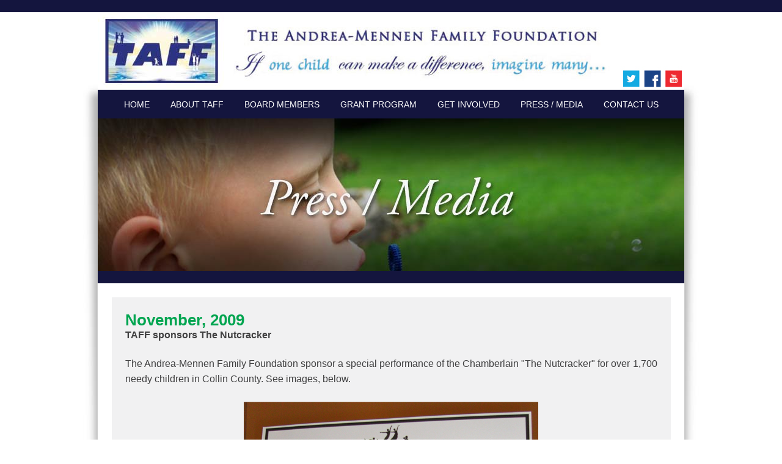

--- FILE ---
content_type: text/html; charset=utf-8
request_url: https://tamff.org/press-media/press-releases/13-press-media/55-press-2009-november-1
body_size: 3458
content:
<!DOCTYPE html PUBLIC "-//W3C//DTD XHTML 1.0 Transitional//EN" "http://www.w3.org/TR/xhtml1/DTD/xhtml1-transitional.dtd">
<html xmlns="http://www.w3.org/1999/xhtml" xml:lang="en-gb" lang="en-gb" >
<head>

<link href='http://fonts.googleapis.com/css?family=PT+Sans+Narrow' rel='stylesheet' type='text/css'>


  <base href="https://tamff.org/press-media/press-releases/13-press-media/55-press-2009-november-1" />
  <meta http-equiv="content-type" content="text/html; charset=utf-8" />
  <meta name="keywords" content="Andrea-Mennen Family Foundation, children's foundation, charitable organization, grants, fundraising, medical research, volunteer, TAFF, TAMFF, non-profit " />
  <meta name="description" content="The reason why The Andrea-Mennen Family Foundation has become such a benchmark for other foundations to follow is because they have helped non-profit organizations learn efficient ways to raise donor dollars and increase donor base." />
  <meta name="generator" content="Joomla! - Open Source Content Management" />
  <title>Press 2009 | November (1)</title>
  <link href="/favicon.ico" rel="shortcut icon" type="image/vnd.microsoft.icon" />
  <link rel="stylesheet" href="/cache/widgetkit/widgetkit-981fce19.css" type="text/css" />
  <link rel="stylesheet" href="/components/com_rsform/assets/calendar/calendar.css" type="text/css" />
  <link rel="stylesheet" href="/components/com_rsform/assets/css/front.css" type="text/css" />
  <script src="/media/system/js/mootools-core.js" type="text/javascript"></script>
  <script src="/media/system/js/core.js" type="text/javascript"></script>
  <script src="/media/system/js/caption.js" type="text/javascript"></script>
  <script src="/media/widgetkit/js/jquery.js" type="text/javascript"></script>
  <script src="/cache/widgetkit/widgetkit-976e1dbb.js" type="text/javascript"></script>
  <script src="/components/com_rsform/assets/js/script.js" type="text/javascript"></script>
  <script src="/media/system/js/mootools-more.js" type="text/javascript"></script>
  <script type="text/javascript">
window.addEvent('load', function() {
				new JCaption('img.caption');
			});
  </script>
  <!-- start swMenuPro8.3_J2.5 gosumenu javascript and CSS links -->
<script type="text/javascript" src="http://tamff.org/modules/mod_swmenupro/jquery-1.6.min.js"></script>
<script type="text/javascript" src="http://tamff.org/modules/mod_swmenupro/jquery.corner.js"></script>
<script type="text/javascript" src="http://tamff.org/modules/mod_swmenupro/DropDownMenuX_Packed.js"></script>

<style type='text/css'>
<!--
#outertable91 ,
#outertable91 table,
#outertable91 tr,
#outertable91 td,
#menu91 table,
#menu91,
#menu91 tr,
#menu91 td{
border:0 !important; 
}
#outerwrap91 {
 top: 0px !important ; 
 left: 0px; 
 border:0px none #FFFFFF  ; 
 padding:0px 0px 0px 0px  !important; 
 display: block; 
 position: relative; 
 z-index: 99; 
}
.ddmx91 a.item1,
.ddmx91 a.item1:hover,
.ddmx91 a.item1-active,
.ddmx91 a.item1-active:hover {
 padding: 13px 17px 15px 17px  !important ; 
 font-size: 14px !important ; 
 font-family: Arial, Helvetica, sans-serif !important ; 
 text-align: left !important ; 
 font-weight: normal !important ; 
 color: #FFFFFF  ; 
 font-style: normal !important;
 text-decoration: none !important;
 text-transform: none !important;
 border-top: 1px none #124170; 
 border-bottom: 1px none #124170; 
 border-left: 1px none #124170; 
 border-right: 0; 
 display: block; 
 white-space: normal; 
 position: relative; 
 z-index: 200; 
 margin:0px 0px 0px 0px  ; 
background-image:none !important; 
}
.ddmx91 td.item11.last a.item1-active,
.ddmx91 td.item11.last a.item1 {
 border: 1px none #124170;
}
.ddmx91 a.item1-active,
.ddmx91 a.item1-active:hover ,
.ddmx91 .last a:hover,
.ddmx91 .acton.last a,
.ddmx91 a.item1:hover{
 white-space: normal; 
 background-color: #009344 !important ; 
background-image:none !important;
}
.ddmx91 .item11:hover,
.ddmx91 .item11.acton:hover,
.ddmx91 .item11.last:hover,
.ddmx91 .item11.acton a.item1,
.ddmx91 .item11.acton a:hover,
.ddmx91 .item11 a:hover,
.ddmx91 .item11.last a:hover,
.ddmx91 a.item1-active,
.ddmx91 a.item1-active:hover {
 color: #FFFFFF  ; 
}
.ddmx91 .acton a.item1-active,
.ddmx91 .acton a.item1:hover,
.ddmx91 .acton a.item1 {
 white-space: normal; 
background-image:none !important;
 color: #000000 !important ; 
}
.ddmx91 a.item2,
.ddmx91 a.item2:hover,
.ddmx91 a.item2-active,
.ddmx91 a.item2-active:hover {
 padding: 10px 20px 10px 16px  !important ; 
 font-size: 12px !important ; 
 font-family: Arial, Helvetica, sans-serif !important ; 
 text-align: left !important ; 
 font-weight: bold !important ; 
 font-style: normal !important;
 text-decoration: none !important;
 text-transform: none !important;
 display: block; 
 white-space: normal !important; 
 opacity:0.85; 
 filter:alpha(opacity=85) 
}
.ddmx91 .acton a.item2.last,
.ddmx91 .acton a.item2 ,
.ddmx91 a.item2-active ,
.ddmx91 a.item2 {
background-image:none !important;
 background-color: #009345 !important ; 
 color: #FFFFFF !important ; 
 border-top: 1px none #124170 !important ; 
 border-left: 1px none #124170 !important ; 
 border-right: 1px none #124170 !important ; 
}
.ddmx91 a.item2-active.last,
.ddmx91 a.item2.last {
 border-bottom: 1px none #124170 !important ; 
 z-index:500; 
}
.ddmx91 .acton a.item2-active ,
.ddmx91 .acton a.item2:hover ,
.ddmx91 .section a.item2:hover,
.ddmx91 a.item2-active,
.ddmx91 a.item2-active:hover {
background-image:none !important;
 background-color: #5CBF2A !important ; 
 color: #FFFFFF !important ; 
 border-top: 1px none #124170 !important ; 
 border-left: 1px none #124170 !important ; 
 border-right: 1px none #124170 !important ; 
}
.ddmx91 .section {
 border: 0px none #FFFFFF ; 
 position: absolute; 
 visibility: hidden; 
 display: block; 
 z-index: -1; 
}
.ddmx91 .inner_section {
 background-color: #009345 ; 
 display: block; 
}
.ddmx91 .subsection a{
 white-space:normal !important; 
}
.ddmx91frame {
 border: 0px none #FFFFFF !important ; 
}
.ddmx91 .item11.acton.last .item1 img.seq2,
.ddmx91 .item11.acton .item1 img.seq2,
.ddmx91 img.seq1
{
 display:    inline; 
}
.ddmx91 a.item1:hover img.seq2,
.ddmx91 a.item1-active img.seq2,
.ddmx91 a.item1-active:hover img.seq2,
.ddmx91 a.item2:hover img.seq2,
.ddmx91 a.item2-active img.seq2,
.ddmx91 a.item2-active:hover img.seq2
{
 display:    inline; 
}
.ddmx91 img.seq2,
.ddmx91 .item11.acton.last .item1 img.seq1,
.ddmx91 .item11.acton .item1 img.seq1,
.ddmx91 a.item2:hover img.seq1,
.ddmx91 a.item2-active img.seq1,
.ddmx91 a.item2-active:hover img.seq1,
.ddmx91 a.item1:hover img.seq1,
.ddmx91 a.item1-active img.seq1,
.ddmx91 a.item1-active:hover img.seq1
{
 display:   none; 
}
* html .ddmx91 td { position: relative; } /* ie 5.0 fix */
.ddmx91 .item2-active img,
.ddmx91 .item2 img,
.ddmx91 .item1-active img,
.ddmx91 .item1 img{
 border:none;
}

-->
</style>

<!--End SWmenuPro CSS and Javascript-->


<link rel="stylesheet" href="/../tpl_ja_teline_ii_j15/css/system.css" type="text/css" />
<link rel="stylesheet" href="/templates/taff2014-2/css/template_css.css" type="text/css" />

<meta http-equiv="Content-Type" content="text/html; charset=ISO-8859-1" />

<meta name="resource-type" content="document" />

<meta name="Subject" content="SunnyVale Medical Group" />

<meta name="Coverage.PlaceName" content="Sunnyvale, TX, USA," />

<meta name="distribution" content="Global" />

<meta name="googlebot" content="index, follow" /> 

<meta name="MSSmartTagsPreventParsing" content="TRUE" />

<meta http-equiv="Content-Language" content="en" />

<meta name="revisit-after" content="1 days" />

<meta name="robots" content="index, follow" />

<meta name="Rating" content="General" />

<meta name="Robots" content="1All" />

         
<link rel="stylesheet" type="text/css" href="/templates/tpl_ja_teline_ii_j15/css/template_css.css" />

<link rel="shortcut icon" href="/" />

<link href="/css/template_css.css" rel="stylesheet" type="text/css" />


<style type="text/css">

body {
	margin-left: 0px;
	margin-top: 0px;
	margin-right: 0px;
	margin-bottom: 0px;
}
</style>
<link href="/css/template_css.css" rel="stylesheet" type="text/css" />
</head>

<body>
<div id="wrapper">

<div id="topstripe"></div>

<div id="header">

<div id="header1"></div>

<div id="header2"></div>

<div id="header3">

              		<div class="module">
			<div>
				<div>
					<div>
											

<div class="custom"  >
	<p><a href="https://twitter.com/tamff" target="_blank"><img src="/images/social-twitter-small.jpg" border="0" alt="" /></a><a href="https://www.facebook.com/theandreamennenfamilyfoundation" target="_blank"><img src="/images/social-facebook-small.jpg" border="0" alt="" /></a><a href="http://www.youtube.com/watch?v=yz6rRfAtbr0&amp;feature=youtu.be" target="_blank"><img src="/images/social-youtube-small.jpg" border="0" alt="" /></a></p></div>
					</div>
				</div>
			</div>
		</div>
	

        
</div>


</div><!--end of header-->

<div id="menu">

              		<div class="module">
			<div>
				<div>
					<div>
											
<!--swMenuPro8.3_J2.5 gosumenu by http://www.swmenupro.com-->
<table  id="outertable91" align="center" class="outer"><tr><td><div id="outerwrap91">
<table cellspacing="0" border="0" cellpadding="0" id="menu91" class="ddmx91"  > 
<tr> 
<td class='item11'> 
<a href="/" class="item1">HOME</a><div class="section" style="border:0 !important;display:none;"></div> 
</td> 
<td class='item11'> 
<a href="/about-taff" class="item1">ABOUT TAFF</a><div class="section"  ><a href="/about-taff/our-mission" class="item2 first"  style="" >Our Mission</a>
<a href="/about-taff/taff-events" class="item2 last"  style="" >TAFF Events</a>
</div></td> 
<td class='item11'> 
<a href="/board-members" class="item1">BOARD MEMBERS</a><div class="section"  ><a href="/board-members/board-members" class="item2 first"  style="" >Board Members</a>
<a href="/board-members/table-of-organization" class="item2 last"  style="" >Table of Organization</a>
</div></td> 
<td class='item11'> 
<a href="/grants-awarded" class="item1">GRANT PROGRAM</a><div class="section"  ><a href="/grants-awarded/grants-awarded" class="item2 first"  style="" >Grants Awarded</a>
<a href="/grants-awarded/grant-requirements" class="item2 last"  style="" >Grant Requirements</a>
</div></td> 
<td class='item11'> 
<a href="/get-involved" class="item1">GET INVOLVED</a><div class="section"  ><a href="/get-involved/make-a-donation" class="item2 first"  style="" >Make a Donation</a>
<a href="/get-involved/volunteering" class="item2 last"  style="" >Volunteering</a>
</div></td> 
<td class='item11'> 
<a href="/press-media" class="item1">PRESS / MEDIA</a><div class="section"  ><a href="/press-media/press-releases" class="item2 first"  style="" >Press Releases</a>
<a href="/press-media/awards-and-honors" class="item2"  style="" >Awards and Honors</a>
<a href="/press-media/download-taff-logos" class="item2 last"  style="" >Download TAFF Logos</a>
</div></td> 
<td class='item11 last'> 
<a href="/contact-us" class="item1 last">CONTACT US</a><div class="section" style="border:0 !important;display:none;"></div> 
</td> 
</tr> 
</table></div></td></tr></table><hr style="display:block;clear:left;margin:-0.66em 0;visibility:hidden;" /> 
<script type="text/javascript">
<!--
function makemenu91(){
var ddmx91 = new DropDownMenuX('menu91');
ddmx91.type = 'horizontal/down'; 
ddmx91.delay.show = 0;
ddmx91.iframename = 'ddmx91';
ddmx91.delay.hide = 50;
ddmx91.effect = 'none';
ddmx91.position.levelX.left = -1;
ddmx91.position.levelX.top = 0;
ddmx91.position.level1.left = 0;
ddmx91.position.level1.top = -1; 
ddmx91.fixIeSelectBoxBug = false;
ddmx91.autoposition = true;
ddmx91.activesub='' ;
ddmx91.init(); 
}
if ( typeof window.addEventListener != "undefined" )
window.addEventListener( "load", makemenu91, false );
else if ( typeof window.attachEvent != "undefined" ) { 
window.attachEvent( "onload", makemenu91 );
}
else {
if ( window.onload != null ) {
var oldOnload = window.onload;
window.onload = function ( e ) { 
oldOnload( e ); 
makemenu91() 
} 
}  
else  { 
window.onload = makemenu91();
} }
//--> 
</script>  
<script type="text/javascript">
<!--
jQuery('#menu91 .section .item2.last').corner('round bl br 10px');
//-->
</script>

<!--End SWmenuPro menu module-->
					</div>
				</div>
			</div>
		</div>
	

        
    </div>

<div id="rotator">



              		<div class="module">
			<div>
				<div>
					<div>
											

<div class="custom"  >
	<p><img src="/images/press-taff.jpg" border="0" alt="" /></p></div>
					</div>
				</div>
			</div>
		</div>
	

        
    </div>
    

    
    
    
    
    <div id="lowerstripe"></div>



<div id="body">

<div id="topbody">

<div>

                        <div class="item-page">









<h1>November, 2009</h1>
<h3>TAFF sponsors The Nutcracker</h3>
<p> </p>
<p>The Andrea-Mennen Family Foundation sponsor a special performance of the Chamberlain "The Nutcracker" for over 1,700 needy children in Collin County. See images, below.</p>
<p> </p>
<p style="text-align: center;"><img src="/images/press/2009/2009nutcracker1.jpg" border="0" alt="" /></p>
<p style="text-align: center;"><img src="/images/press/2009/2009nutcracker2.jpg" border="0" alt="" /></p>
	
</div>


                    </div>

</div>

<div id="col1">
              		<div class="module">
			<div>
				<div>
					<div>
											

<div class="custom"  >
	<p style="text-align: center;"><img src="/images/icon-awards.jpg" border="0" alt="" /></p>
<h1 style="text-align: center;">Awards and Honors</h1>
<p>We are proud to share our most recent awards and honors from leading groups.</p>
<div class="btn" align="right"><a href="/press-media/awards-and-honors"><span style="color: #ffffff;">MORE</span></a></div></div>
					</div>
				</div>
			</div>
		</div>
	

    </div>

<div id="col2">
              		<div class="module">
			<div>
				<div>
					<div>
											

<div class="custom"  >
	<p style="text-align: center;"><img src="/images/icon-events.jpg" border="0" alt="" /></p>
<h1 style="text-align: center;">TAFF Events</h1>
<p>Here is a list of all publically scheduled TAFF events.</p>
<div class="btn" align="right"><a href="/about-taff/taff-events"><span style="color: #ffffff;">MORE</span></a></div></div>
					</div>
				</div>
			</div>
		</div>
	

    </div>

<div id="col3">
              		<div class="module">
			<div>
				<div>
					<div>
											

<div class="custom"  >
	<p style="text-align: center;"><img src="/images/icon-grants.jpg" border="0" alt="" /></p>
<h1 style="text-align: center;">Recent Grants</h1>
<p>Here is a list of charitable organizations that have received grants from TAFF.</p>
<div class="btn" align="right"><a href="/grants-awarded/grants-awarded"><span style="color: #ffffff;">MORE</span></a></div></div>
					</div>
				</div>
			</div>
		</div>
	

    </div>


</div><!--end of body-->



<div id="footer">
              		<div class="module">
			<div>
				<div>
					<div>
											

<div class="custom"  >
	<h6 style="text-align: center;">The Andrea-Mennen Family Foundation (TAFF) is a designated non-profit 501(c)(3) organization, with Tax ID 75-2861029.</h6>
<h6 style="text-align: center;"><a href="http://www.tamff.org" target="_self">Home</a> | <a href="/about-taff">About TAFF</a> | <a href="/board-members">board members</a> | <a href="/grants-awarded">Grant Program</a> | <a href="/get-involved">Get Involved</a> | <a href="/press-media">Press Media</a> | <a href="/contact-us">Contact Us</a></h6>
<h6 style="text-align: center;">TAFF ©2017 The Andrea-Mennen Family Foundation and its licensors. All rights reserved.</h6></div>
					</div>
				</div>
			</div>
		</div>
	

    </div>





</div><!--end of wrapper-->
</body>
</html>


--- FILE ---
content_type: text/css
request_url: https://tamff.org/templates/taff2014-2/css/template_css.css
body_size: 590
content:
@charset "UTF-8";
h1 {
	font-family: "Trebuchet MS" , Arial, Helvetica, sans-serif;
	font-size: 26px;
	color: #00a550;
	margin: 0px;
	font-weight: bold;
}

h2 {
	font-family: "Trebuchet MS" , Arial, Helvetica, sans-serif;
	font-size: 20px;
	color: #404041;
	text-align: left;
	margin-top: 15px;
	margin-bottom:0px;
	font-weight: bold;
}

h3 {
	font-family: "Trebuchet MS" , Arial, Helvetica, sans-serif;
	font-size: 16px;
	color: #404041;
	text-align: left;
	margin: 0px;
	font-weight: bold;
}



h5 {
	font-family: Arial, Helvetica, sans-serif;
	font-size: 10px;
	line-height: 160%;
	margin: 5px;
	color: #404041;
	font-weight: normal;
}
h6 {
	font-family: Arial, Helvetica, sans-serif;
	font-size: 12px;
	line-height: 160%;
	margin-top: 15px;
	margin: 5px;
	color: #ffffff;
	font-weight: normal;
}

p {
	font-family: "Trebuchet MS", Arial, Helvetica, sans-serif;
	font-size: 16px;
	line-height: 160%;
	color: #404041;
	margin: 0px;
	text-align: justify;
}


img{
	border:0px;
}
.white {
	color: #FFFFFF;
}
.alignright {
	text-align: right;
	
}

a:link {
	text-decoration: none;
	color: #25abe1;
}

a:visited {
	text-decoration:none;
	color:  #25abe1;
}

a:hover {
	text-decoration:underline;
	color:  #25abe1;
}

a:active {
	text-decoration:underline;
	color: #25abe1;
}


/*button*/
.btn {
	margin-top: 15px;
	margin-bottom: 25px;
	background-color:#009345;
	border:1px solid #18ab29;
	display:inline-block;
	cursor:pointer;
	color:#ffffff;
	font-family:arial;
	font-size:15px;
	padding:8px 13px;
	text-decoration:none;
}
.btn:hover {
	background-color:#5cbf2a;
}
.btn:active {
	position:relative;
	top:1px;
}

/*end of button*/


#wrapper {
	width: 100%;
	background-image: url(../images/index-bg.jpg);
	background-repeat: no-repeat;
	background-position: center top;
}
#wrapper #topstripe {
	background-color: #14153e;
	height: 20px;
	width: 100%;
}
#wrapper #header {
	height: 127px;
	width: 960px;
	margin-right: auto;
	margin-left: auto;
}

#wrapper #header #header1 {
	height: 127px;
	width: 207px;
	background-image: url(../images/logo.jpg);
	float: left;
}
#wrapper #header #header2 {
	background-image: url(../images/logo-title.jpg);
	background-repeat: no-repeat;
	height: 127px;
	width: 648px;
	float: left;
}
#wrapper #header #header3 {
	float: left;
	height: 127px;
	width: 105px;
}
#wrapper #menu {
	background-color: #14153e;
	height: 47px;
	width: 960px;
	margin-right: auto;
	margin-left: auto;
}
#wrapper #rotator {
	height: 250px;
	width: 960px;
	margin-right: auto;
	margin-left: auto;
}

#wrapper #lowerstripe {
	background-color: #14153e;
	height: 20px;
	width: 960px;
	margin-right: auto;
	margin-left: auto;
}
#wrapper #body {
	background-color: #FFF;
	width: 960px;
	margin-right: auto;
	margin-left: auto;
	clear: both;
	height: auto;
	overflow: auto;
	border-right-width: thin;
	border-left-width: thin;
	border-right-style: solid;
	border-left-style: solid;
	border-right-color: #CCC;
	border-left-color: #CCC;
}

#wrapper #body #topbody {
	background-color: #f1f1f2;
	width: 871px;
	margin-top: 22.5px;
	margin-right: auto;
	margin-left: auto;
	padding:22px;
}

#wrapper #body #col1 {
	float: left;
	width: 290px;
	margin-top: 22.5px;
	margin-left: 22.5px;
	margin-right: 22.5px;
}
#wrapper #body #col2 {
	float: left;
	width: 290px;
	margin-top: 22.5px;
}
#wrapper #body #col3 {
	float: right;
	width: 290px;
	margin-top: 22.5px;
	margin-right: 22.5px;
}


#wrapper #footer {
	padding-top:20px;
	background-color: #14153e;
	height: 130px;
	width: 100%;
}


--- FILE ---
content_type: text/javascript
request_url: https://tamff.org/modules/mod_swmenupro/DropDownMenuX_Packed.js
body_size: 3018
content:
/*
 * DO NOT REMOVE THIS NOTICE
 *
 * PROJECT:   mygosuMenu
 * VERSION:   1.1.6
 * COPYRIGHT: (c) 2003,2004 Cezary Tomczak
 * LINK:      http://gosu.pl/dhtml/mygosumenu.html
 * LICENSE:   BSD (revised)
 * Modified by Sean White to work with swMenuPro (http://www.swmenupro.com)
 */
eval(function(p,a,c,k,e,r){e=function(c){return(c<a?'':e(parseInt(c/a)))+((c=c%a)>35?String.fromCharCode(c+29):c.toString(36))};if(!''.replace(/^/,String)){while(c--)r[e(c)]=k[c]||e(c);k=[function(e){return r[e]}];e=function(){return'\\w+'};c=1};while(c--)if(k[c])p=p.replace(new RegExp('\\b'+e(c)+'\\b','g'),k[c]);return p}('o 28(h){8 j;8 k;7(15 21.2u!=\'16\'){j=21.2u,k=21.2N}p 7(15 t.1k!=\'16\'&&15 t.1k.1D!=\'16\'&&t.1k.1D!=0){j=t.1k.1D,k=t.1k.2m}p{j=t.1A(\'1N\')[0].1D,k=t.1A(\'1N\')[0].2m}4.1z=j-19;4.P=k-19;4.L=1a;4.J="U";4.O={"1n":0,"14":2y};4.x={"D":{"v":0,"m":0},"W":{"v":0,"m":0}};4.2w=0;4.1W=1a;4.1u={"u":2R,"27":-1};4.C={"1H":2o(t.1N.Q),"V":(1F.1E.1C("1Y 5.5")!=-1||1F.1E.1C("1Y 5.0")!=-1),"1o":(1F.1E.1C("1Y 6.0")!=-1),"2t":(1F.1E.1C("2t")!=-1)};7(!4.C.1H){4.C.V=1a;4.C.1o=1a}4.2g=o(){7(!t.A(4.n)){w 2X("28.2g() 2Y. R \'"+4.n+"\' 2Z 35 36.")}7(4.C.1H&&4.C.V){25()}23();1x(t.A(4.n).1e,4.2i,4.n);8 c=1c(o(a,b){w o(){l.1y(a,b)}}(l.1q,0),l.O.1n);l.S.H(c);8 c=1c(o(a,b){w o(){l.1y(a,b)}}(l.1p,0),l.O.1n);l.S.H(c)};o 23(){8 a=t.A(l.n).1A("1L");8 b=M 1w();8 c=M 1w();G(8 i=0;i<a.q;i++){7(a[i].y=="T"){b.H(a[i])}}G(8 i=0;i<b.q;i++){c.H(2c(b[i].1e))}G(8 i=0;i<b.q;i++){b[i].9.18=(c[i])+"r"}7(l.C.1H){G(8 i=0;i<b.q;i++){2k(b[i].1e,c[i])}}}o 25(){8 a=t.A(l.n).1A("a");G(8 i=0;i<a.q;i++){7(/2n/.N(a[i].y)){a[i].1G=\'<1L 2v="2v">\'+a[i].1G+\'</1L>\'}}}o 2c(a){8 b=0;G(8 i=0;i<a.q;i++){7(a[i].1V!=1||/T/.N(a[i].y)){24}7(a[i].z>b){b=a[i].z}}w b}o 2k(a,b){G(8 i=0;i<a.q;i++){7(a[i].1V==1&&/2n/.N(a[i].y)&&a[i].Q){7(l.C.V||l.C.1o){a[i].9.18=(b)+"r"}p{a[i].9.18=(b-10(a[i].Q.2W)-10(a[i].Q.2V))+"r"}}}}o 1x(a,c,d){G(8 i=0;i<a.q;i++){7(1!=a[i].1V){24}2Q(2b){1J/\\2P\\b/.N(a[i].y):a[i].n=d+"-"+c.q;c.H(M 1w());a[i].1M=1O;a[i].1P=1U;1g;1J/\\2O\\b/.N(a[i].y):a[i].n=d+"-"+c.q;c.H(M 1w());a[i].1M=1O;a[i].1P=1U;1g;1J/\\2q\\b/.N(a[i].y):a[i].n=d+"-"+(c.q-1)+"-T";a[i].1M=2r;a[i].1P=2s;8 e=t.A(d+"-"+(c.q-1));8 f=t.A(a[i].n);8 g=M R(e.n);7(1==g.22){7(("U/1X")==l.J){7(((e.F+f.B)>l.P)&&(l.L)){f.9.v=l.P-f.B+"r"}p{f.9.v=e.F+e.B+l.x.D.v+"r"}7(l.C.V){f.9.m=l.x.D.m+"r"}p{7(((e.I+f.z)>l.1z)&&(l.L)){f.9.m=l.1z-f.z+"r"}p{f.9.m=e.I+l.x.D.m+"r"}}}p 7(("U/m")==l.J){7(((e.F+f.B)>l.P)&&(l.L)){f.9.v=l.P-f.B+"r"}p{f.9.v=e.F+e.B+l.x.D.v+"r"}7(l.C.V){f.9.m=l.x.D.m+"r"}p{7(((e.I-f.z)<0)&&(l.L)){f.9.m=2+"r"}p{f.9.m=e.I+l.x.D.m+e.z-f.z+"r"}}}p 7(("U/26")==l.J){7(((e.F-f.B)<0)&&(l.L)){f.9.v=0+"r"}p{f.9.v=e.F+l.x.D.v-f.B+"r"}7(l.C.V){f.9.m=l.x.D.m+"r"}p{f.9.m=e.I+l.x.D.m+"r"}}p 7("1h/1K"==l.J){7(((e.F+f.B)>l.P)&&(l.L)){f.9.v=l.P-f.B+"r"}p{f.9.v=e.F+(l.x.D.v)+"r"}7(l.C.V){f.9.m=e.z+l.x.D.m+"r"}p{f.9.m=e.I+e.z+l.x.D.m+"r"}}p 7("1h/m"==l.J){7(((e.F+f.B)>l.P)&&(l.L)){f.9.v=l.P-f.B+"r"}p{f.9.v=e.F+(l.x.D.v)+"r"}7(l.C.V){f.9.m=e.z+l.x.D.m+"r"}p{f.9.m=e.I+l.x.D.m-f.z+"r"}}}p{7(((e.1m.F+f.B)>l.P)&&(l.L)){f.9.v=l.P-f.B-e.1m.F+"r"}p{f.9.v=e.F+(l.x.W.v)+"r"}7("1h/1K"==l.J||"U/1X"==l.J){7(((e.1m.I+e.z+l.x.W.m+f.z)>l.1z)&&(l.L)&&("U/1X"==l.J)){f.9.m=e.I+l.x.W.m-f.z+"r"}p{f.9.m=e.I+e.z+l.x.W.m+"r"}}p 7("1h/m"==l.J||"U/m"==l.J){7(((e.1m.I-f.z)<0)&&(l.L)&&("U/m"==l.J)){f.9.m=e.I+e.z+"r"}p{f.9.m=e.I+l.x.W.m-f.z+"r"}}p 7("U/26"==l.J){7(((e.1m.F-f.B)<0)&&(l.L)){f.9.v=0+"r"}p{f.9.v=e.F+(l.x.W.v)-f.B+"r"}f.9.m=e.I+e.z+l.x.W.m+"r"}}l.E.H(a[i].n);l.13.H(0);l.Z.H(0);7(l.1W&&l.C.1o){a[i].1G=a[i].1G+\'<1B n="\'+a[i].n+\'-1B" 2J="\'+l.2w+\'2H" 2G="2F:1a" 2E="2B" 2A="0" 9="x: 2z; v: 2l; m: 2l; 1b: 1i; "></1B>\'}1g}7(a[i].1e){7(/\\2q\\b/.N(a[i].y)){1x(a[i].1e,c[c.q-1],d+"-"+(c.q-1))}p{1x(a[i].1e,c,d)}}}}o 1O(){l.17++;8 c=4.n+"-T";7(l.u.q){8 d=M R(1l(l.u));d=t.A(d.1j().n);7(/X\\d-Y/.N(d.y)){d.y=d.y.1I(/(X\\d)-Y/,"$1")}}7(11(l.E,c)){20();l.Z[K(l.E,c)]++;8 e=l.13[K(l.E,c)];8 f=1c(o(a,b){w o(){l.1y(a,b)}}(c,e),l.O.1n);l.S.H(f)}p{7(l.u.q){20();8 f=1c(o(a,b){w o(){l.2x(a,b)}}(4.n,l.17),l.O.1n);l.S.H(f)}}};o 1U(){l.17++;8 c=4.n+"-T";7(11(l.E,c)){l.13[K(l.E,c)]++;7(11(l.u,c)){8 d=l.Z[K(l.E,c)];8 e=1c(o(a,b){w o(){l.1d(a,b)}}(c,d),l.O.14);l.S.H(e)}}};o 2r(){l.Z[K(l.E,4.n)]++;8 a=M R(4.n);8 b=t.A(a.1j().n);7(!/X\\d-Y/.N(b.y)){b.y=b.y.1I(/(X\\d)/,"$1-Y")}};o 2s(){l.13[K(l.E,4.n)]++;8 c=l.Z[K(l.E,4.n)];7((4.n!=l.1q)&&(4.n!=l.1p)){8 d=1c(o(a,b){w o(){l.1d(a,b)}}(4.n,c),l.O.14);l.S.H(d)}};4.1y=o(a,b){7(15 b!="16"){7(b!=4.13[K(4.E,a)]){w}}4.13[K(4.E,a)]++;7(4.u.q){7(a==1l(4.u)){w}8 c=M R(a);8 d=c.1T();G(8 i=4.u.q-1;i>=0;i--){7(11(d,4.u[i])){1g}p{7((4.u[i]!=l.1q)&&(4.u[i]!=l.1p)){4.1d(4.u[i])}}}}8 c=M R(a);8 e=t.A(c.1j().n);7(!/X\\d-Y/.N(e.y)){e.y=e.y.1I(/(X\\d)/,"$1-Y")}7(t.2j){t.A(a).9.1b="1S"}t.A(a).9.2h="u";t.A(a).9.1u=4.1u.u;7(4.1W&&4.C.1o){8 f=t.A(a);7(f.Q.2C==2D){f.9.1R=0;f.9.2f=0;f.9.1Q=0;f.9.2d=0}8 g=t.A(a+"-1B");g.9.18=f.z+10(f.Q.1R)+10(f.Q.2f);g.9.2I=f.B+10(f.Q.1Q)+10(f.Q.2d);g.9.v=-10(f.Q.1Q);g.9.m=-10(f.Q.1R);g.9.1u=-1;g.9.1b="1S"}7(l.1v!="1i"){2K(t).2L(o($){t.A(a).9.1b="1i";7(l.1v==\'2M\'){7(l.J==\'1h/1K\'){$(\'#\'+a).2p({"18":"1s","2a":"1s"},{29:l.O.14})}p{7(c.1Z()<3){$("#"+a).2S(l.O.14)}p{$(\'#\'+a).2p({"18":"1s","2a":"1s"},{29:l.O.14})}}}p 7(l.1v==\'2T\'){$("#"+a).2U(l.O.14)}})}7(l.1v==\'1i\'){t.A(a).9.1b="1S"}4.u.H(a)};4.2x=o(a,b){7(15 b!="16"){7(b!=4.17){w}}4.17++;7(4.u.q){8 c=M R(a+"-T");8 d=c.1T();G(8 i=4.u.q-1;i>=0;i--){7(11(d,4.u[i])){1g}p{7((4.u[i]!=l.1q)&&(4.u[i]!=l.1p)){4.1d(4.u[i])}}}}};4.1d=o(a,b){7(15 b!="16"){7(b!=4.Z[K(4.E,a)]){w}7(a==1l(4.u)){G(8 i=4.u.q-1;i>=0;i--){7((4.u[i]!=l.1q)&&(4.u[i]!=l.1p)){4.1d(4.u[i])}}w}}8 c=M R(a);8 d=t.A(c.1j().n);7(/X\\d-Y/.N(d.y)){d.y=d.y.1I(/(X\\d)-Y/,"$1")}t.A(a).9.2h="27";7(t.2j){t.A(a).9.1b="1i"}7(11(4.u,a)){7(a==1l(4.u)){4.u.1r()}p{}}p{}4.Z[K(4.E,a)]++};o R(c){4.12=l;4.n=c;4.1Z=o(){8 s=4.n.1f(4.12.n.q);w 2e(s,"-")};4.1j=o(){8 s=4.n.1f(4.12.n.q);8 a=s.1t("-");a.1r();w M R(4.12.n+a.30("-"))};4.31=o(){8 s=4.n.1f(4.12.n.q);8 a=s.1t("-");w a.q>2};4.32=o(){w 2o(t.A(4.n+"-T"))};4.1T=o(){8 s=4.n.1f(4.12.n.q);s=s.1f(0,s.q-"-T".q);8 a=s.1t("-");a.33();a.1r();8 s=4.12.n;8 b=[];G(8 i=0;i<a.q;i++){s+=("-"+a[i]);b.H(s+"-T")}w b};4.22=4.1Z()};o 20(){G(8 i=l.S.q-1;i>=0;i--){34(l.S[i]);l.S.1r()}};8 l=4;4.n=h;4.2i=[];4.E=[];4.13=[];4.Z=[];4.17=0;4.S=[];4.u=[]};o K(a,b){G(8 i=0;i<a.q;i++){7(a[i]===b){w i}}w-1};o 11(a,b){G(8 i=0;i<a.q;i++){7(a[i]===b){w 2b}}w 1a};o 2e(a,b){w a.1t(b).q-1};o 1l(a){w a[a.q-1]};',62,193,'||||this|||if|var|style|||||||||||||left|id|function|else|length|px||document|visible|top|return|position|className|offsetWidth|getElementById|offsetHeight|browser|level1|sections|offsetTop|for|push|offsetLeft|type|itemInArray|autoposition|new|test|delay|viewportheight|currentStyle|Element|timers|section|horizontal|ie5|levelX|item|active|sectionsHideCnt|parseInt|stringInArray|menu|sectionsShowCnt|hide|typeof|undefined|itemShowCnt|width||false|display|setTimeout|hideSection|childNodes|substr|break|vertical|none|getParent|documentElement|lastItemOfArray|offsetParent|show|ie6|activesub2|activesub|pop|toggle|split|zIndex|effect|Array|parse|showSection|viewportwidth|getElementsByTagName|iframe|indexOf|clientWidth|appVersion|navigator|innerHTML|ie|replace|case|right|div|onmouseover|body|itemOver|onmouseout|borderTopWidth|borderLeftWidth|block|getParentSections|itemOut|nodeType|fixIeSelectBoxBug|down|MSIE|getLevel|clearTimers|window|level|fixSections|continue|fixWrap|up|hidden|DropDownMenuX|duration|opacity|true|getMaxWidth|borderBottomWidth|countSubStr|borderRightWidth|init|visibility|tree|all|setMaxWidth|0px|clientHeight|item2|Boolean|animate|bsection|sectionOver|sectionOut|safari|innerWidth|nowrap|iframename|showItem|400|absolute|frameborder|no|border|null|scrolling|javascript|src|frame|height|class|jQuery|ready|slide|innerHeight|bitem2|bitem1|switch|500|slideDown|fade|fadeIn|paddingRight|paddingLeft|alert|failed|does|join|hasParent|hasChilds|shift|clearTimeout|not|exist'.split('|'),0,{}))